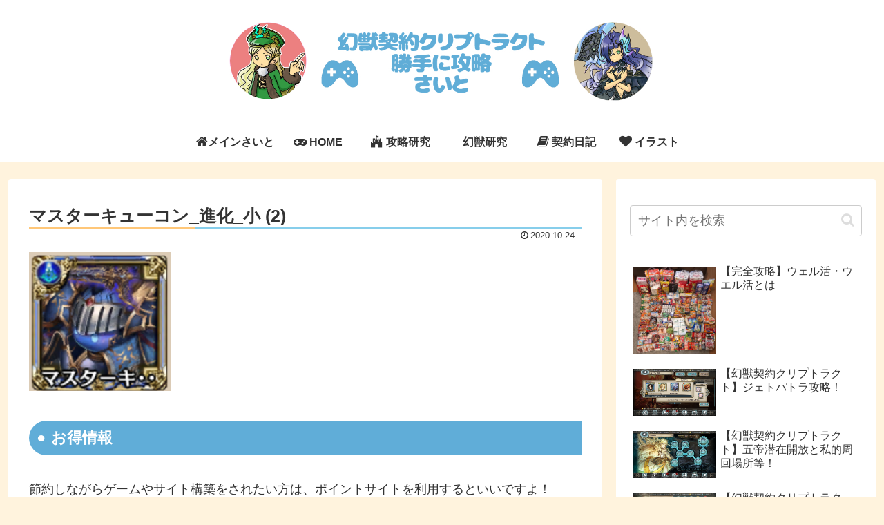

--- FILE ---
content_type: text/css
request_url: https://genjyu.katteni-simulation.com/wp-content/themes/cocoon-child-master/style.css?ver=6.3.7&fver=20200830030126
body_size: 533
content:
@charset "UTF-8";

/*!
Theme Name: Cocoon Child
Template:   cocoon-master
Version:    1.0.8
*/

/************************************
** 子テーマ用のスタイルを書く
************************************/



/* サイドバー */


.sidebar h3 {

	background: #ffffff;/*背景色*/
}

.sidebar h3 {
   position: relative;
  padding: 0.25em 0;
}

.sidebar h3:after {
  content: "";
  display: block;
  height: 4px;
  background: -webkit-linear-gradient(to right, rgb(255, 186, 115), #ffb2b2);
  background: linear-gradient(to right, rgb(255, 186, 115), #ffb2b2);
}

/* グローバルメニューに絵*/

.menu-item > a:before {
  display: inline-block;
  font: 16px/1 FontAwesome;
  margin-right: 4px;
}

.menu > .menu-item:nth-child(1) > a:before {
  content: '\f015';
}




/************************************
** レスポンシブデザイン用のメディアクエリ
************************************/
/*1240px以下*/
@media screen and (max-width: 1240px){
  /*必要ならばここにコードを書く*/
}

/*1030px以下*/
@media screen and (max-width: 1030px){
  /*必要ならばここにコードを書く*/
}

/*768px以下*/
@media screen and (max-width: 768px){
  /*必要ならばここにコードを書く*/
}

/*480px以下*/
@media screen and (max-width: 480px){
  /*必要ならばここにコードを書く*/
}
